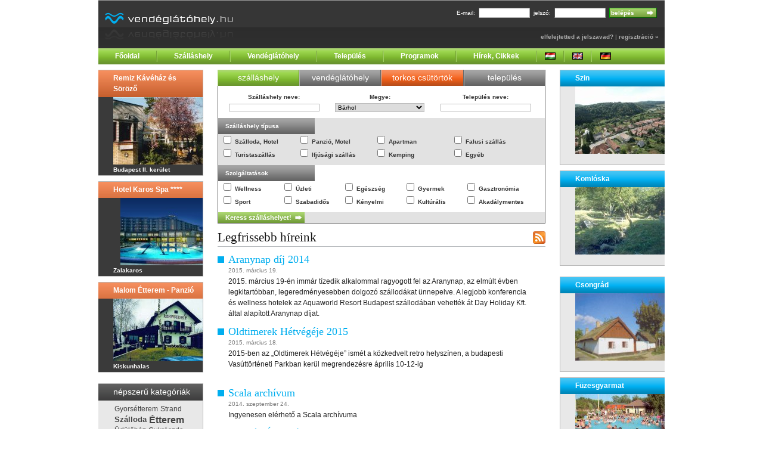

--- FILE ---
content_type: text/html; charset=utf-8
request_url: https://www.vendeglatohely.hu/
body_size: 28186
content:
<!DOCTYPE html>
<html>
    <head>
                    <link rel="alternate" type="text/html" title="In English" hreflang="en" href="http://www.hungariantourism.com/" />
            <link rel="alternate" type="text/html" title="Auf Deutsch" hreflang="de" href="http://www.hungariantourism.com/de/" />
                <title>Hotelek, szállodák, éttermek, vendéglők, wellness és programajánlatok - Vendéglátóhely.hu</title>
        <meta name="google-site-verification" content="HhPJx9Jbr-VmwBEQbWmnb5yiAHivq0COXOgFdRVimHc" />
        <meta http-equiv="Content-Type" content="text/html; charset=utf-8" />
        <meta name="title" content="Hotelek, szállodák, éttermek, vendéglők, wellness és programajánlatok - Vendéglátóhely.hu" />
<meta name="description" content="Szállodák, hotelek, panziók és egyéb szálláshelyek; éttermek, vendéglők, kávéházak, valamint wellness hétvégék, szilveszteri ajánlatok és egyéb kikapcsolódási lehetőségek tárháza." />
<meta name="robots" content="index, follow" />
<meta name="keywords" content="Vendéglátóhely.hu, szálláshelyek, szálláshely, vendéglátóhelyek, vendéglátóhely, szálloda, hotel," />
<meta name="language" content="hu" />
        <script type="text/javascript" src="/js/prototype-1.6.0.2.js"></script>
<script type="text/javascript" src="/js/control.tabs.2.1.1.js"></script>
<script type="text/javascript" src="/js/own.js"></script>
        <link rel="shortcut icon" type="image/x-icon" href="/gfx/fav.ico" />
            <meta property="fb:page_id" content="133172793388538" />
            <link rel="alternate" type="application/rss+xml" title="Legfrissebb hírek"  href="http://www.vendeglatohely.hu/friss-hirek.rss" />
        <!--[if IE]>
        <link rel="stylesheet" type="text/css" media="screen" href="/css/ie.css" />
        <![endif]-->

        <!--[if lt IE 7]>
        <style>
        img, text {
           behavior: url("/pngbehavior.htc");
        }
        </style>
        <![endif]-->

                <link rel="stylesheet" type="text/css" media="screen" href="/css/screen.css" />
        <link rel="stylesheet" type="text/css" media="screen" href="/css/style.css" />
                    <script type="text/javascript">
//<![CDATA[

  var _gaq = _gaq || [];
  _gaq.push(['_setAccount', 'UA-3021429-1']);
  _gaq.push(['_trackPageview']);
  _gaq.push(['_trackPageLoadTime']);
  (function() {
    var ga = document.createElement('script'); ga.type = 'text/javascript'; ga.async = true;
    ga.src = ('https:' == document.location.protocol ? 'https://ssl' : 'http://www') + '.google-analytics.com/ga.js';
    var s = document.getElementsByTagName('script')[0]; s.parentNode.insertBefore(ga, s);
  })();

//]]>
</script>    </head>

    <body>

        <div class="container">

            <div class="column span-24 header">

                <a href="/"><img style="display: inline; float: left; margin: 21px 0px 0px 10px; border: 0px; height: 46px; width: 217px;" alt="Vendéglátóhely.hu" src="/gfx2/logo-hu2.gif" /></a>
                                    
<div class="header-login">
<form name="loginForm" method="post" action="/belepes.html">

E-mail:
<input type="text" name="login_email" id="login_email" value="" class="text" />
jelszó:
<input type="password" name="login_password" id="login_password" value="" class="text" /><input type="submit" name="commit" value="belépés" class="submitbutton" />
</form>

<span style="color: #aaa;"><a href="/elfelejtettjelszo.html">elfelejtetted a jelszavad?</a> | <a href="/regisztracio.html">regisztráció »</a></span>

</div>
                
            </div>

                            <div class="column span-24 topmenu">
                    <ul>
                        <li style="border-left: 0px;"><a href="/">Főoldal</a></li>
                        <li><a href="/szallashelyek/">Szálláshely</a></li>
                        <li><a href="/vendeglatohelyek/">Vendéglátóhely</a></li>
                        <li><a href="/telepulesek/">Település</a></li>
                        <li><a href="/programok/">Programok</a></li>
                        <li><a href="/hirek-cikkek/">Hírek, Cikkek</a></li>
                        <li class="langselect"><a href="http://www.vendeglatohely.hu/"><img alt="Magyarul" style="width: 18px; height: 12px;" src="/gfx/hu.png" /></a></li>
                        <li class="langselect"><a href="http://www.hungariantourism.com/en/"><img alt="In English" style="width: 18px; height: 12px;" src="/gfx/en.png" /></a></li>
                        <li class="langselect" style="width: 46px; border-right: 0px;"><a href="http://www.hungariantourism.com/de/"><img alt="Auf Deutsch" style="width: 18px; height: 12px;" src="/gfx/de.png" /></a></li>
                    </ul>
                </div>
            
            <div class="column span-24">
                <div style="width: 728px; margin: 9px auto; padding: 0px;">
    <script type="text/javascript"><!--
google_ad_client = "pub-5020472661818992";
/* Főoldal felső 728x90 */
google_ad_slot = "9904917777";
google_ad_width = 728;
google_ad_height = 90;
//-->
</script>
<script type="text/javascript"
src="http://pagead2.googlesyndication.com/pagead/show_ads.js">
</script></div>


            </div>
            <div class="column span-5">

    
    <div class="leftoffer">
        <h2><a href="/budapest-ii-kerulet/etterem/remiz-kavehaz-es-sorozo.html">Remiz Kávéház és Söröző</a></h2>
    <a href="/budapest-ii-kerulet/etterem/remiz-kavehaz-es-sorozo.html"><img alt="Remiz Kávéház és Söröző" src="/img/places/48/offer.jpeg" /></a>
    <span>Budapest II. kerület</span>
</div>
    <div class="leftoffer">
        <h2><a href="/zalakaros/szalloda-hotel/hotel-karos-spa-superior.html">Hotel Karos Spa ****</a></h2>
    <a href="/zalakaros/szalloda-hotel/hotel-karos-spa-superior.html"><img alt="Hotel Karos Spa ****" src="/img/places/893/offer.jpeg" /></a>
    <span>Zalakaros</span>
</div>
    <div class="leftoffer">
        <h2><a href="/kiskunhalas/etterem/malom-etterem-panzio.html">Malom Étterem - Panzió</a></h2>
    <a href="/kiskunhalas/etterem/malom-etterem-panzio.html"><img alt="Malom Étterem - Panzió" src="/img/places/1354/offer.jpeg" /></a>
    <span>Kiskunhalas</span>
</div>

    <div style="margin: 9px 0px 18px auto; width: 175px; border: none; text-align: center;">
        <div style="width: 120px; margin: 9px auto; padding: 0px;">
    <script type="text/javascript"><!--
google_ad_client = "pub-5020472661818992";
/* Főoldal bal 120x240 */
google_ad_slot = "0396067001";
google_ad_width = 120;
google_ad_height = 240;
//-->
</script>
<script type="text/javascript"
src="http://pagead2.googlesyndication.com/pagead/show_ads.js">
</script></div>


    </div>


    
        <div class="tagcloud">

    <h2>népszerű kategóriák</h2>

    <ul>
                    <li class="tagCloud1"><a href="/gyorsetterem/">Gyorsétterem</a></li>
                    <li class="tagCloud1"><a href="/strand/">Strand</a></li>
                    <li class="tagCloud4"><a href="/szalloda-hotel/">Szálloda</a></li>
                    <li class="tagCloud8"><a href="/etterem/">Étterem</a></li>
                    <li class="tagCloud1"><a href="/udulohaz/">Üdülőház</a></li>
                    <li class="tagCloud1"><a href="/cukraszda/">Cukrászda</a></li>
                    <li class="tagCloud1"><a href="/pizzeria/">Pizzéria</a></li>
                    <li class="tagCloud3"><a href="/panzio/">Panzió</a></li>
                    <li class="tagCloud3"><a href="/vendeghaz/">Vendégház</a></li>
                    <li class="tagCloud2"><a href="/maganszallashely/">Magánszálláshely</a></li>
                    <li class="tagCloud1"><a href="/bar/">Bár</a></li>
                    <li class="tagCloud1"><a href="/gyogyfurdo/">Gyógyfürdő</a></li>
                    <li class="tagCloud2"><a href="/borozo/">Borozó</a></li>
                    <li class="tagCloud1"><a href="/sorozo/">Söröző</a></li>
                    <li class="tagCloud1"><a href="/pub/">Pub</a></li>
                    <li class="tagCloud2"><a href="/vendeglo/">Vendéglő</a></li>
                    <li class="tagCloud1"><a href="/kemping/">Kemping</a></li>
                    <li class="tagCloud1"><a href="/kastelyszallo/">Kastélyszálló</a></li>
                    <li class="tagCloud2"><a href="/apartman/">Apartman</a></li>
                    <li class="tagCloud1"><a href="/ifjusagi-turistaszallas/">Ifjúsági Turistaszállás</a></li>
                    <li class="tagCloud2"><a href="/pinceszet/">Pincészet</a></li>
                    <li class="tagCloud2"><a href="/fogado-csarda/">Fogadó - Csárda</a></li>
                    <li class="tagCloud2"><a href="/kavezo-presszo/">Kávézó - Presszó</a></li>
                    <li class="tagCloud1"><a href="/termalfurdo/">Termálfürdő</a></li>
            </ul>

</div>
    </div>

    <div class="column span-14 content">

    

<div id="searchContainer">

<ul id="searchtabs" class="tabs-nav">
<li><a href="#searchtab1"><span>szálláshely</span></a></li>
<li><a href="#searchtab2"><span>vendéglátóhely</span></a></li>
<li style="width: 139px; background: url('/gfx2/orange-bg.gif') repeat-x top;"><a href="#searchtab4"><span>torkos csütörtök</span></a></li><li><a href="#searchtab3"><span>település</span></a></li>
</ul>

<div id="searchtab1" class="searchform">

<form method="post" name="searchAccomodation" id="searchAccomodation" action="/szallashely-kereso/"><fieldset>
<ul class="areafilter">
<li><label for="accPlaceName">Szálláshely neve</label>:<br />
<input type="text" name="placeName" id="accPlaceName" value="" class="text" /></li>
<li><label for="accCounty">Megye</label>:<br />
<select name="county" id="accCounty"><option value="0" selected="selected">Bárhol</option>
<optgroup label="Közép Magyarország"><option value="22">Pest</option>
<option value="13">Budapest</option>
</optgroup>
<optgroup label="Nyugat Dunántúl"><option value="16">Győr-Moson-Sopron</option>
<option value="26">Vas</option>
<option value="28">Zala</option>
</optgroup>
<optgroup label="Közép Dunántúl"><option value="20">Komárom-Esztergom</option>
<option value="15">Fejér</option>
<option value="27">Veszprém</option>
</optgroup>
<optgroup label="Dél Dunántúl"><option value="10">Baranya</option>
<option value="23">Somogy</option>
<option value="25">Tolna</option>
</optgroup>
<optgroup label="Észak Magyarország"><option value="12">Borsod-Abaúj-Zemplén</option>
<option value="18">Heves</option>
<option value="21">Nógrád</option>
</optgroup>
<optgroup label="Észak Alföld"><option value="17">Hajdú Bihar</option>
<option value="19">Jász-Nagykun-Szolnok</option>
<option value="24">Szabolcs-Szatmár-Bereg</option>
</optgroup>
<optgroup label="Dél Alföld"><option value="9">Bács-Kiskun</option>
<option value="11">Békés</option>
<option value="14">Csongrád</option>
</optgroup>
</select></li>
<li><label for="areaName">Település neve</label>:<br />
<input type="text" name="areaName" id="accAreaName" value="" class="text" /></li>
</ul>
</fieldset>

<fieldset style="background: #e2e2e2;">
<div class="legend">Szálláshely típusa</div>
<ul class="categories">
<li><input type="checkbox" name="tags[]" id="tags_1" value="1" />&nbsp;<label for="tags_1">Szálloda, Hotel</label></li>
<li><input type="checkbox" name="tags[]" id="tags_2" value="2" />&nbsp;<label for="tags_2">Panzió, Motel</label></li>
<li><input type="checkbox" name="tags[]" id="tags_3" value="3" />&nbsp;<label for="tags_3">Apartman</label></li>
<li><input type="checkbox" name="tags[]" id="tags_4" value="4" />&nbsp;<label for="tags_4">Falusi szállás</label></li>
<li><input type="checkbox" name="tags[]" id="tags_5" value="5" />&nbsp;<label for="tags_5">Turistaszállás</label></li>
<li><input type="checkbox" name="tags[]" id="tags_6" value="6" />&nbsp;<label for="tags_6">Ifjúsági szállás</label></li>
<li><input type="checkbox" name="tags[]" id="tags_7" value="7" />&nbsp;<label for="tags_7">Kemping</label></li>
<li><input type="checkbox" name="tags[]" id="tags_8" value="8" />&nbsp;<label for="tags_8">Egyéb</label></li>
</ul>
</fieldset>

<fieldset>
<div class="legend">Szolgáltatások</div>
<ul class="services">
<li><input type="checkbox" name="tags[]" id="tags_16" value="16" />&nbsp;<label for="tags_16">Wellness</label></li>
<li><input type="checkbox" name="tags[]" id="tags_15" value="15" />&nbsp;<label for="tags_15">Üzleti</label></li>
<li><input type="checkbox" name="tags[]" id="tags_9" value="9" />&nbsp;<label for="tags_9">Egészség</label></li>
<li><input type="checkbox" name="tags[]" id="tags_10" value="10" />&nbsp;<label for="tags_10">Gyermek</label></li>
<li style="width: 120px;"><input type="checkbox" name="tags[]" id="tags_18" value="18" />&nbsp;<label for="tags_18">Gasztronómia</label></li>
<li><input type="checkbox" name="tags[]" id="tags_14" value="14" />&nbsp;<label for="tags_14">Sport</label></li>
<li><input type="checkbox" name="tags[]" id="tags_17" value="17" />&nbsp;<label for="tags_17">Szabadidős</label></li>
<li><input type="checkbox" name="tags[]" id="tags_11" value="11" />&nbsp;<label for="tags_11">Kényelmi</label></li>
<li><input type="checkbox" name="tags[]" id="tags_12" value="12" />&nbsp;<label for="tags_12">Kultúrális</label></li>
<li style="width: 120px;"><input type="checkbox" name="tags[]" id="tags_13" value="13" />&nbsp;<label for="tags_13">Akadálymentes</label></li>
</ul>
</fieldset>

<div class="searchbutton"><input type="submit" name="commit" value="Keress szálláshelyet!" class="searchbutton" /></div>
</form>

</div>

<div id="searchtab2" class="searchform">
<form method="post" name="searchRestaurant" action="/vendeglatohely-kereso/">
<fieldset>
<ul class="areafilter">
<li><label for="restPlaceName">Vendéglátóhely neve</label>:<br />
<input type="text" name="placeName" id="restPlaceName" value="" class="text" /></li>
<li><label for="restCounty">Megye</label>:<br />
<select name="county" id="restCounty"><option value="0" selected="selected">Bárhol</option>
<optgroup label="Közép Magyarország"><option value="22">Pest</option>
<option value="13">Budapest</option>
</optgroup>
<optgroup label="Nyugat Dunántúl"><option value="16">Győr-Moson-Sopron</option>
<option value="26">Vas</option>
<option value="28">Zala</option>
</optgroup>
<optgroup label="Közép Dunántúl"><option value="20">Komárom-Esztergom</option>
<option value="15">Fejér</option>
<option value="27">Veszprém</option>
</optgroup>
<optgroup label="Dél Dunántúl"><option value="10">Baranya</option>
<option value="23">Somogy</option>
<option value="25">Tolna</option>
</optgroup>
<optgroup label="Észak Magyarország"><option value="12">Borsod-Abaúj-Zemplén</option>
<option value="18">Heves</option>
<option value="21">Nógrád</option>
</optgroup>
<optgroup label="Észak Alföld"><option value="17">Hajdú Bihar</option>
<option value="19">Jász-Nagykun-Szolnok</option>
<option value="24">Szabolcs-Szatmár-Bereg</option>
</optgroup>
<optgroup label="Dél Alföld"><option value="9">Bács-Kiskun</option>
<option value="11">Békés</option>
<option value="14">Csongrád</option>
</optgroup>
</select></li>
<li><label for="areaName">Település neve</label>:<br />
<input type="text" name="areaName" id="restAreaName" value="" class="text" /></li>
</ul>
</fieldset>

<fieldset style="background: #e2e2e2;">
<div class="legend">Eszem, iszom</div>
<ul class="restaurant">
<li><input type="checkbox" name="tags[]" id="tags_19" value="19" />&nbsp;<label for="tags_19">Étterem, Vendéglő</label></li>
<li><input type="checkbox" name="tags[]" id="tags_20" value="20" />&nbsp;<label for="tags_20">Bár, Pub</label></li>
<li><input type="checkbox" name="tags[]" id="tags_21" value="21" />&nbsp;<label for="tags_21">Pizzéria</label></li>
<li><input type="checkbox" name="tags[]" id="tags_22" value="22" />&nbsp;<label for="tags_22">Kávézó</label></li>
<li><input type="checkbox" name="tags[]" id="tags_23" value="23" />&nbsp;<label for="tags_23">Cukrászda</label></li>
<li><input type="checkbox" name="tags[]" id="tags_24" value="24" />&nbsp;<label for="tags_24">Pincészet, borászat</label></li>
</ul>
</fieldset>

<fieldset>
<div class="legend">Kikapcsolódás</div>
<ul class="restaurant">
<li><input type="checkbox" name="tags[]" id="tags_25" value="25" />&nbsp;<label for="tags_25">Aquapark, strandfürdő</label></li>
<li><input type="checkbox" name="tags[]" id="tags_26" value="26" />&nbsp;<label for="tags_26">Gyógy- és termálfürdő</label></li>
<li><input type="checkbox" name="tags[]" id="tags_27" value="27" />&nbsp;<label for="tags_27">Sportcentrum</label></li>
<li><input type="checkbox" name="tags[]" id="tags_28" value="28" />&nbsp;<label for="tags_28">Lovarda</label></li>
<li><input type="checkbox" name="tags[]" id="tags_29" value="29" />&nbsp;<label for="tags_29">Vadászat</label></li>
<li><input type="checkbox" name="tags[]" id="tags_30" value="30" />&nbsp;<label for="tags_30">Egyéb</label></li>
</ul>
</fieldset>
<div class="searchbutton"><input type="submit" name="commit" value="Keress vendéglátóhelyet!" class="searchbutton" /></div>
</form>

</div>

<div id="searchtab3" class="searchform">
<form method="post" name="searchArea" action="/telepules-kereso/"><fieldset>
<ul class="areafilter">
<li><label for="areaName">Település neve</label>:<br />
<input type="text" name="areaName" id="areaName" value="" class="text" /></li>
<li><label for="areaCounty">Megye</label>:<br />
<select name="county" id="areaCounty"><option value="0" selected="selected">Bárhol</option>
<optgroup label="Közép Magyarország"><option value="22">Pest</option>
<option value="13">Budapest</option>
</optgroup>
<optgroup label="Nyugat Dunántúl"><option value="16">Győr-Moson-Sopron</option>
<option value="26">Vas</option>
<option value="28">Zala</option>
</optgroup>
<optgroup label="Közép Dunántúl"><option value="20">Komárom-Esztergom</option>
<option value="15">Fejér</option>
<option value="27">Veszprém</option>
</optgroup>
<optgroup label="Dél Dunántúl"><option value="10">Baranya</option>
<option value="23">Somogy</option>
<option value="25">Tolna</option>
</optgroup>
<optgroup label="Észak Magyarország"><option value="12">Borsod-Abaúj-Zemplén</option>
<option value="18">Heves</option>
<option value="21">Nógrád</option>
</optgroup>
<optgroup label="Észak Alföld"><option value="17">Hajdú Bihar</option>
<option value="19">Jász-Nagykun-Szolnok</option>
<option value="24">Szabolcs-Szatmár-Bereg</option>
</optgroup>
<optgroup label="Dél Alföld"><option value="9">Bács-Kiskun</option>
<option value="11">Békés</option>
<option value="14">Csongrád</option>
</optgroup>
</select></li>
</ul>
</fieldset>
<div class="searchbutton"><input type="submit" name="commit" value="Keress települést!" class="searchbutton" /></div>
</form>

</div>

    
<div id="searchtab4" class="searchform">
<form method="post" name="searchGluttonousthu" action="/torkos-csutortok-kereso/">
<fieldset>
<ul class="areafilter">
<li><label for="restPlaceName">Torkoskodóhely neve</label>:<br />
<input type="text" name="placeName" id="restPlaceName" value="" class="text" /></li>
<li><label for="restCounty">Megye</label>:<br />
<select name="county" id="restCounty"><option value="0" selected="selected">Bárhol</option>
<optgroup label="Közép Magyarország"><option value="22">Pest</option>
<option value="13">Budapest</option>
</optgroup>
<optgroup label="Nyugat Dunántúl"><option value="16">Győr-Moson-Sopron</option>
<option value="26">Vas</option>
<option value="28">Zala</option>
</optgroup>
<optgroup label="Közép Dunántúl"><option value="20">Komárom-Esztergom</option>
<option value="15">Fejér</option>
<option value="27">Veszprém</option>
</optgroup>
<optgroup label="Dél Dunántúl"><option value="10">Baranya</option>
<option value="23">Somogy</option>
<option value="25">Tolna</option>
</optgroup>
<optgroup label="Észak Magyarország"><option value="12">Borsod-Abaúj-Zemplén</option>
<option value="18">Heves</option>
<option value="21">Nógrád</option>
</optgroup>
<optgroup label="Észak Alföld"><option value="17">Hajdú Bihar</option>
<option value="19">Jász-Nagykun-Szolnok</option>
<option value="24">Szabolcs-Szatmár-Bereg</option>
</optgroup>
<optgroup label="Dél Alföld"><option value="9">Bács-Kiskun</option>
<option value="11">Békés</option>
<option value="14">Csongrád</option>
</optgroup>
</select></li>
<li><label for="areaName">Település neve</label>:<br />
<input type="text" name="areaName" id="restAreaName" value="" class="text" /></li>
</ul>
</fieldset>

<fieldset style="background: #e2e2e2;">
<div class="legend">Eszem, iszom</div>
<ul class="restaurant">
<li><input type="checkbox" name="tags[]" id="tags_19" value="19" />&nbsp;<label for="tags_19">Étterem, Vendéglő</label></li>
<li><input type="checkbox" name="tags[]" id="tags_20" value="20" />&nbsp;<label for="tags_20">Bár, Pub</label></li>
<li><input type="checkbox" name="tags[]" id="tags_21" value="21" />&nbsp;<label for="tags_21">Pizzéria</label></li>
<li><input type="checkbox" name="tags[]" id="tags_22" value="22" />&nbsp;<label for="tags_22">Kávézó</label></li>
<li><input type="checkbox" name="tags[]" id="tags_23" value="23" />&nbsp;<label for="tags_23">Cukrászda</label></li>
<li><input type="checkbox" name="tags[]" id="tags_24" value="24" />&nbsp;<label for="tags_24">Pincészet, borászat</label></li>
</ul>
</fieldset>

<div class="searchbutton" style="background: #fff;"><input type="submit" name="commit" value="Keress torkoskodóhelyet!" class="searchbutton" /></div>
</form>

</div>

<script type="text/javascript">
//<![CDATA[

	var searchTabs = new Control.Tabs($('searchtabs'), { defaultTab: 'searchtab1' });

//]]>
</script>
</div>

<div style="width: 468px; margin: 9px auto; padding: 0px;">
    <script type="text/javascript"><!--
google_ad_client = "ca-pub-5020472661818992";
/* Keresobox alatt 468x60 */
google_ad_slot = "2566452736";
google_ad_width = 468;
google_ad_height = 60;
//-->
</script>
<script type="text/javascript"
src="http://pagead2.googlesyndication.com/pagead/show_ads.js">
</script></div>



    <h2 class="title">
    Legfrissebb híreink<a href="/friss-hirek.rss"><img alt="RSS" style="float:right; margin-top: 4px;" src="/gfx2/feed21.png" height="21" width="21" /></a></h2>
<ul style="list-style-image: url('/gfx2/bluedot.gif');">
        <li><h3 style="margin: 12px 0px 0px 0px;"><a href="/hir/aranynap-dij-2014.html">Aranynap díj 2014</a></h3>
        <span style="color: #777; font-size: 10px; line-height: 18px; margin: 0px 0px 6px 0px;">2015. március 19.</span>
        <p style="margin: 0px;">
                2015. március 19-én immár tízedik alkalommal ragyogott fel az Aranynap, az elmúlt évben legkitartóbban, legeredményesebben dolgozó szállodákat ünnepelve. A legjobb konferencia és wellness hotelek az Aquaworld Resort Budapest szállodában vehették át Day Holiday Kft. által alapított Aranynap díjat.        </p>
    </li>
            <li><h3 style="margin: 12px 0px 0px 0px;"><a href="/hir/oldtimerek-hetvegeje-2015.html">Oldtimerek Hétvégéje 2015</a></h3>
        <span style="color: #777; font-size: 10px; line-height: 18px; margin: 0px 0px 6px 0px;">2015. március 18.</span>
        <p style="margin: 0px;">
                2015-ben az „Oldtimerek Hétvégéje” ismét a közkedvelt retro helyszínen, a budapesti Vasúttörténeti Parkban kerül megrendezésre április 10-12-ig        </p>
    </li>
        </ul>
<div style="clear: both; margin: 0px; padding: 0px;">
    <div style="width: 275px; float: left; margin: 0px; padding: 0px;">
                

    </div>
    <div style="width: 275px; float: left; margin: 0px; padding: 0px;">
                

    </div>

</div>
<ul style="list-style-image: url('/gfx2/bluedot.gif');">
            <li><h3 style="margin: 12px 0px 0px 0px;"><a href="/hir/scala-archivum.html">Scala archívum</a></h3>
        <span style="color: #777; font-size: 10px; line-height: 18px; margin: 0px 0px 6px 0px;">2014. szeptember 24.</span>
        <p style="margin: 0px;">
                Ingyenesen elérhető a Scala archívuma        </p>
    </li>
            <li><h3 style="margin: 12px 0px 0px 0px;"><a href="/hir/kutatok-ejszakaja.html">Kutatók Éjszakája</a></h3>
        <span style="color: #777; font-size: 10px; line-height: 18px; margin: 0px 0px 6px 0px;">2014. szeptember 24.</span>
        <p style="margin: 0px;">
                Az ország több pontján kerül megrendezésre 2014.09.26-án pénteken a Kutatók Éjszakája elnevezésű rendezvény.        </p>
    </li>
            <li><h3 style="margin: 12px 0px 0px 0px;"><a href="/hir/moldvaban-csangomagyarokat-tanito-pedagogusok-tovabbkepzese-lakiteleken.html">Moldvában csángómagyarokat tanító pedagógusok továbbképzése Lakiteleken</a></h3>
        <span style="color: #777; font-size: 10px; line-height: 18px; margin: 0px 0px 6px 0px;">2013. április 11.</span>
        <p style="margin: 0px;">
                 A moldvai csángók magyar falvaiban élő és ott dolgozó pedagógusok részére szervezett egyhetes továbbképzést a Lakiteleki Népfőiskola.        </p>
    </li>
        </ul>        <div style="text-align: right; width: 100%; font-weight: bold;"><a href="/hirek-cikkek/">További hírek »</a></div>
    </div>

    <div class="column span-5 last">
     

<div class="rightoffer">
    <h2><a href="/szin/">Szin</a></h2>
        <a href="/szin/"><img alt="Szin" src="/img/areas/1302/offer.jpeg" /></a></div>
     

<div class="rightoffer">
    <h2><a href="/komloska/">Komlóska</a></h2>
        <a href="/komloska/"><img alt="Komlóska" src="/img/areas/814/offer.jpeg" /></a></div>
    
<div style="margin: 9px 0px 18px auto; width: 175px; border: none; text-align: center;">
            

</div>

     

<div class="rightoffer">
    <h2><a href="/csongrad/">Csongrád</a></h2>
        <a href="/csongrad/"><img alt="Csongrád" src="/img/areas/455/offer.jpeg" /></a></div>
     

<div class="rightoffer">
    <h2><a href="/fuzesgyarmat/">Füzesgyarmat</a></h2>
        <a href="/fuzesgyarmat/"><img alt="Füzesgyarmat" src="/img/areas/583/offer.jpeg" /></a></div>
        </div>

            <div class="column span-24" style="padding-top: 18px;">
                <div class="column span-14 programbox border">
                <h2 style="border-bottom: 1px solid #999;">Kiemelt programok</h2>

            <p>Nincs program ebben a kategóriában!</p>
        
        </div>
        <div class="column span-10 last programbox">
                <h2 style="border-bottom: 1px solid #999;">Aktuális programok</h2>

            <p>Nincs program ebben a kategóriában!</p>
        
        </div>
    </div>

            <div class="column span-24">
                <div style="width: 728px; margin: 9px auto; padding: 0px;">
    <script type="text/javascript"><!--
google_ad_client = "ca-pub-5020472661818992";
/* Főoldal alsó 728x90 */
google_ad_slot = "9210578019";
google_ad_width = 728;
google_ad_height = 90;
//-->
</script>
<script type="text/javascript"
src="http://pagead2.googlesyndication.com/pagead/show_ads.js">
</script></div>


            </div>
            <div class="column span-24 footer">
                <a href="/">Főoldal</a> |
                <a href="/szallashelyek/">Szálláshely</a> |
                <a href="/vendeglatohelyek/">Vendéglátóhely</a> |
                <a href="/telepulesek/">Település</a> |
                <a href="/programok/">Programok</a> |
                <a href="/hirek-cikkek/">Hírek, Cikkek</a><br />
                <a href="/adatvedelem.html">Adatvédelem</a> |
                <a href="/mediaajanlat.html">Médiaajánlat</a> |
                <a href="/impresszum.html">Impresszum</a><br />
                <span class="copyright">
                    &copy; 2003-2025&nbsp;www.vendeglatohely.hu                </span>
            </div>
        </div>
    </body>
</html>
